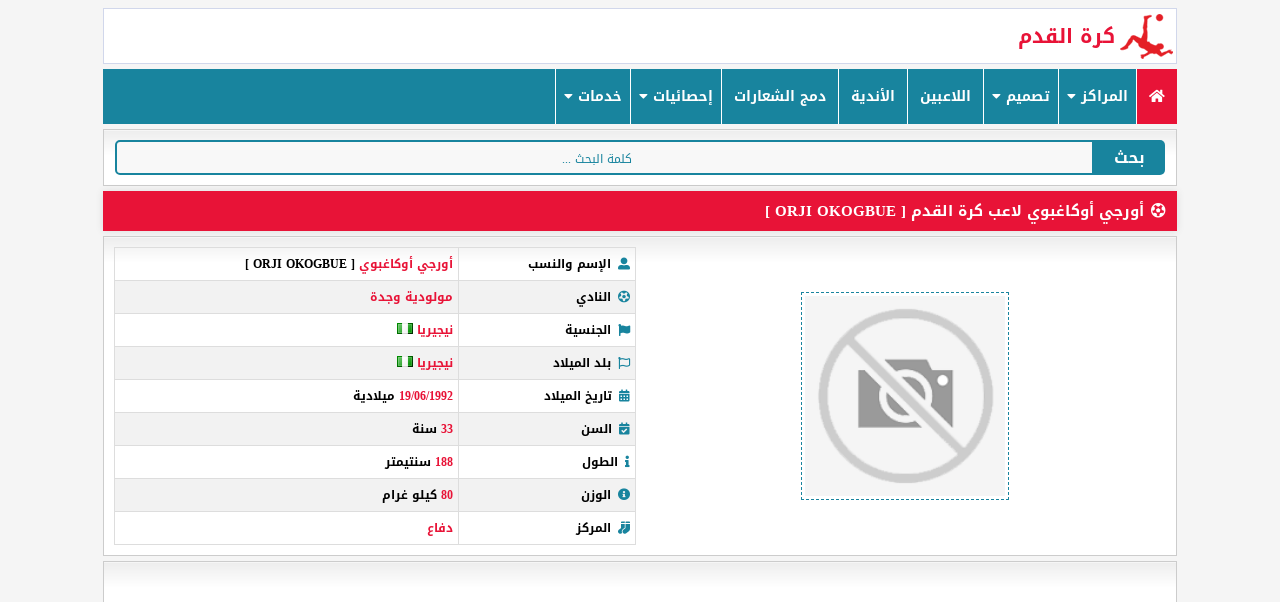

--- FILE ---
content_type: text/html; charset=UTF-8
request_url: https://player-football.com/player-orji+okogbue/
body_size: 11266
content:
<!doctype html><html lang="ar" dir="rtl" prefix="og: http://ogp.me/ns#"><head><meta http-equiv="X-UA-Compatible" content="IE=edge" /><meta http-equiv="Content-Type" content="text/html; charset=utf-8" /><title>أورجي أوكاغبوي لاعب كرة القدم [ Orji Okogbue ]</title><meta name="description" content="أورجي أوكاغبوي [ Orji Okogbue ] لاعب كرة القدم من نيجيريا ولد بتاريخ 19/06/1992 ميلادية ويزن 80 كيلو غرام ويبلغ من الطول 188 سنتيمتر ويلعب في مركز دفاع في فريق مولودية وجدة حاليا." /><meta name="keywords" content="أورجي أوكاغبوي,نادي اللاعب أورجي أوكاغبوي,جنسية أورجي أوكاغبوي,تاريخ ميلاد أورجي أوكاغبوي,عمر أورجي أوكاغبوي,طول أورجي أوكاغبوي,وزن أورجي أوكاغبوي,مركز لاعب أورجي أوكاغبوي,بلد ميلاد أورجي أوكاغبوي,صورة اللاعب أورجي أوكاغبوي,Orji Okogbue" /><meta name="viewport" content="width=device-width, initial-scale=1, maximum-scale=1, user-scalable=no" /><meta name="rating" content="General" /><meta name="distribution" content="Global" /><meta name="classification" content="All" /><meta name="googlebot" content="archive" /><meta name="resource-type" content="document" /><meta http-equiv="Cache-Control" content="Public" /><meta name="copyright" content="Copyright © Player-Football.COM 2026" /><meta property="og:site_name" content="Player-Football.COM" /><meta property="og:title" content="أورجي أوكاغبوي لاعب كرة القدم [ Orji Okogbue ]" /><meta property="og:type" content="article" /><meta property="og:description" content="أورجي أوكاغبوي [ Orji Okogbue ] لاعب كرة القدم من نيجيريا ولد بتاريخ 19/06/1992 ميلادية ويزن 80 كيلو غرام ويبلغ من الطول 188 سنتيمتر ويلعب في مركز دفاع في فريق مولودية وجدة حاليا." /><meta property="og:image" content="http://player-football.com/assets/img/football.png" /><meta property="og:image:type" content="image/png" /><meta property="og:image:width" content="700" /><meta property="og:image:height" content="438" /><meta property="og:url" content="https://player-football.com/player-orji+okogbue/" /><meta itemprop="url" content="https://player-football.com/player-orji+okogbue/"><link rel="canonical" href="https://player-football.com/player-orji+okogbue/" /><link rel="shortcut icon" type="image/x-icon" href="https://player-football.com/icon.ico" /><link rel="stylesheet" href="https://use.fontawesome.com/releases/v5.13.0/css/all.css"><style> @import url(https://fonts.googleapis.com/earlyaccess/droidarabickufi.css);.box h3,body{font-family:Droid Arabic Kufi}.box h3,.box h4{text-overflow:ellipsis;white-space:nowrap;overflow:hidden;font-size:12px;text-align:center}.auto-grid,.grid{display:grid;grid-template-columns:repeat(auto-fill,minmax(var(--auto-grid-min-size),1fr));grid-gap:0.5rem}.box,.zone{background:#fff}article h1:before,article h2:before{padding-left:7px;font-family:"Font Awesome 5 Free"}.box h3,.box h4,div.button{white-space:nowrap}.dropdown,.topnav a{float:right}.box h3,.box h4,.dropdown,.topnav{overflow:hidden}.dropdown-content a:before,article h1:before,article h2:before{font-family:"Font Awesome 5 Free"}.dropdown:hover .dropdown-content,.topnav a{display:block}#customers,.box h3,.box h4{font-size:12px}header a,strong{color:#e81337}.barre .searchTerm,.box h3,.box h4,.footer,.topnav a,input[type=search]{text-align:center}.dropdown-content a,.footer a,.topnav a,a{text-decoration:none}body{direction:rtl;background:#f5f5f5}header{padding:8px;background:url('http://player-football.com/assets/icons/logo.png') right no-repeat #fff;border:1px solid #d1d7eb;margin-bottom:5px}header h1{font-weight:700;font-size:20px;margin:0 53px;text-transform:uppercase}article h1,article h2,article h3{font-size:15px;color:#fff;font-weight:700;padding:5px 10px;margin-bottom:5px;text-transform:uppercase}main{width:85%;margin:auto}.box{border:1px solid #ccc;font-family:Arial,Helvetica,sans-serif;padding:7px 7px 3px;box-shadow:2px 2px 2px #ccc;margin:0}.box h3{font-weight:700;background-color:#18849e;padding:2px 8px;margin:0 0 5px;-webkit-border-radius:5px;-moz-border-radius:5px;border-radius:5px}.box h4{font-weight:700;background-color:#e81337;padding:5px;margin:2px 0 3px;-webkit-border-radius:5px;-moz-border-radius:5px;border-radius:5px;font-family:"Segoe UI","Trebuchet MS",Verdana,Helvetica,Arial}.box img,.zone{border:1px solid #ccc}.box a{color:#fff;font-size:13px}.box img{width:100%;height:120px}.box:hover{opacity:.8}.grid{--auto-grid-min-size:8rem;padding:10px}.auto-grid{--auto-grid-min-size:27rem;padding:10px}#topbtn,.topnav .icon{display:none}.zone{margin-top:5px;background:-webkit-gradient(linear,left top,left 25,from(#fff),color-stop(4%,#eee),to(#fff));background:-moz-linear-gradient(top,#fff,#eee 1px,#fff 25px)}article h1{border:1px solid #e81337;background:#e81337;-webkit-box-shadow:rgba(0,0,0,.1) 0 0 8px;margin-top:5px}article h1:before{content:"\f1e3"}article h2:before{content:"\f007"}article h2,article h3{border:1px solid #18849e;background:#18849e;margin-top:5px}article p{padding:0 10px}div#container{direction:ltr;display:table;width:98%;padding:10px}div#container div.cell{display:table-cell}div#container div.cell:last-child{width:1px}div.button,input[type=search]{width:100%;height:35px;-moz-box-sizing:border-box;box-sizing:border-box;font-family:inherit;font-size:inherit;cursor:pointer}.dropdown .dropbtn,.topnav a{font-size:14px;color:#fff;font-weight:700}input[type=search]{margin:0;padding:0 5px;background-color:#f8f8f8;border:2px solid #18849e;border-top-left-radius:5px;border-bottom-left-radius:5px}.topnav,div.button{background-color:#18849e}div.button{line-height:35px;margin:0;padding:0 20px;color:#fff;font-weight:700;border-top-right-radius:5px;border-bottom-right-radius:5px}.topnav a{padding:14px 12px;border-left:1px solid #fff}.active{background-color:#e81337;color:#fff}.dropdown .dropbtn{border:none;outline:0;padding:14px 8px;background-color:inherit;font-family:inherit;margin:0;border-left:1px solid #fff}#customers,.barre .searchTerm{font-family:Droid Arabic Kufi;width:100%}.dropdown-content{display:none;position:absolute;background-color:#e9f4F7FF;min-width:160px;z-index:1}.dropdown-content a{float:none;color:#18849e;padding:5px 10px;font-size:13px;border-bottom:1px solid #fff;display:block;text-align:right}.dropdown-content a:before{content:"\f0d9";padding-left:5px;font-weight:900;font-size:11px;color:#e81337}.dropdown:hover .dropbtn,.topnav a:hover{background-color:#555;color:#fff}#customers i,.barre .searchTerm:focus{color:#18849e}.dropdown-content a:hover{background-color:#ddd;color:#000}@media screen and (max-width:600px){.dropdown .dropbtn,.topnav a:not(:first-child){display:none}.topnav a.icon{float:left;display:block}.topnav.responsive .dropdown,.topnav.responsive a{float:none;border-top:1px solid #fff}.topnav.responsive,.topnav.responsive .dropdown-content{position:relative}.topnav.responsive a.icon{position:absolute;left:0;top:0}.topnav.responsive a{display:block;text-align:right}.topnav.responsive .dropdown .dropbtn{display:block;width:100%;text-align:right}main{width:100%}.grid{--auto-grid-min-size:8rem}.auto-grid{--auto-grid-min-size:20rem}}@media screen and (max-width:1100px){main{width:100%}.grid{--auto-grid-min-size:9rem}.auto-grid{--auto-grid-min-size:20rem}}::-webkit-input-placeholder{color:#18849e;font-size:12px}:-ms-input-placeholder{color:#18849e;font-size:12px}::placeholder{color:#18849e;font-size:12px}.barre .search{direction:ltr;z-index:2;width:100%;position:relative;display:flex}.barre .searchTerm{border:3px solid #e81337;border-right:none;padding:5px;font-size:20px;border-radius:5px 0 0 5px;outline:0;color:#000}.barre .searchButton{width:40px;height:50px;border:1px solid #e81337;background-color:#e81337;text-align:center;color:#fff;border-radius:0 5px 5px 0;cursor:pointer;font-size:20px}#customers{border-collapse:collapse}#customers td,#customers th{border:1px solid #ddd;padding:5px;text-transform:uppercase;font-weight:700}#customers tr:nth-child(2n){background-color:#f2f2f2}#customers tr:hover{background-color:#ddd}#customers th{padding-top:12px;padding-bottom:12px;text-align:left;background-color:#4caf50;color:#fff}strong{font-weight:700}#customers i{padding-left:3px}.center{display:flex;justify-content:center;align-items:center;align-content:center;flex-wrap:wrap}.center img{border:1px dashed #18849e;margin:5px;padding:3px}#topbtn{position:fixed;bottom:15px;right:20px;z-index:99;border:none;outline:0;color:#000;cursor:pointer;font-size:25px;opacity:.3}#topbtn:hover{opacity:1}.footer{margin-top:4px;color:#000;padding:8px;font-size:15px}.footer a{color:#000}.footer a:hover{color:#555}hr{border:1px dashed #d1d7eb}.load-more{background-color:#4caf50;background-position:right bottom;background-repeat:repeat-x;margin:5px 0 0;color:#fff;font-size:13px;-webkit-border-radius:5px;-moz-border-radius:5px;border-radius:5px;cursor:pointer;padding:5px;text-align:center} </style><script async src="https://pagead2.googlesyndication.com/pagead/js/adsbygoogle.js?client=ca-pub-3801987615321119" crossorigin="anonymous"></script></head><body><main><header class="header"><h1><a href="https://player-football.com" title="كرة القدم">كرة القدم</a></h1></header><div class="topnav" id="myTopnav"><a href="https://player-football.com" title="كرة القدم" class="active"><i class="fas fa-home"></i></a><div class="dropdown"><button class="dropbtn">المراكز <i class="fa fa-caret-down"></i></button><div class="dropdown-content"><a href="https://player-football.com/goalkeepers/" title="حراس مرمى كرة القدم">حراس المرمى</a><a href="https://player-football.com/footbal-attackers/" title="مهاجمين كرة القدم">المهاجمين</a><a href="https://player-football.com/soccer-defenders/" title="مدافعين كرة القدم">المدافعين</a><a href="https://player-football.com/soccer-midfielders/" title="وسط ميدان كرة القدم">وسط ميدان</a><a href="https://player-football.com/soccer-coaches/" title="مدربين كرة القدم">المدربين</a><a href="https://player-football.com/footbal-coaches-assistants/" title="مساعدين مدربين كرة القدم">مساعدين المدربين</a><a href="https://player-football.com/soccer-goalkeeper-coaches/" title="مدربين حراس المرمى">مدربين حراس المرمى</a><a href="https://player-football.com/soccer-doctors/" title="أطباء الأندية">أطباء الأندية</a><a href="https://player-football.com/soccer-administrative-managers/" title="مدراء إداريين">مدراء إداريين</a></div></div><div class="dropdown"><button class="dropbtn">تصميم <i class="fa fa-caret-down"></i></button><div class="dropdown-content"><a href="https://player-football.com/soccer-club-shirts/" title="الكتابة على قمصان أندية كرة القدم">قمصان</a><a href="https://player-football.com/logos-soccer-clubs/" title="الكتابة على شعارات أندية كرة القدم">شعارات</a></div></div><a href="https://player-football.com/soccer-players/" title="لاعبي كرة القدم">اللاعبين</a><a href="https://player-football.com/soccer-clubs/" title="أندية كرة القدم">الأندية</a><a href="https://player-football.com/logos-manchester+city-real+madrid+cf/" title="دمج الشعارات">دمج الشعارات</a><div class="dropdown"><button class="dropbtn">إحصائيات <i class="fa fa-caret-down"></i></button><div class="dropdown-content"><a href="https://player-football.com/oldest-football-club/" title="أقدم أندية كرة القدم">أقدم الأندية</a><a href="https://player-football.com/new-football-club/" title="أحدث أندية كرة القدم">أحدث الأندية</a></div></div><div class="dropdown"><button class="dropbtn">خدمات <i class="fa fa-caret-down"></i></button><div class="dropdown-content"><a href="http://pubgname.com/ar/" target="_blank" title="أسماء ببجي">أسماء ببجي</a><a href="http://زخرفة.com/زخرفة-اسماء-ببجي/" target="_blank" title="زخرفة ببجي">زخرفة ببجي</a><a href="http://free-fire.ru.ma/" target="_blank" title="زخرفة فري فاير">زخرفة فري فاير</a><a href="http://اسماء.com/أسماء-على-الصور" target="_blank" title="اسماء على صور">اسماء على صور</a><a href="https://www.ilbanat.com/" target="_blank" title="أسماء بنات">أسماء بنات</a><a href="https://writingnames.com/الكتابة-على-الصور" target="_blank" title="الكتابة على الصور">الكتابة على الصور</a><a href="https://player-football.com/soccer-club-shirts/" target="_blank" title="اسمك على قميص">اسمك على قميص</a><a href="http://iconediting.com/" target="_blank" title="تصميم أيقونات">تصميم أيقونات</a><a href="http://رموز.com/رموز-الإتصال-الدولية" target="_blank" title="مفاتيح الدول">مفاتيح الدول</a><a href="http://الساعة.net/تاريخ-اليوم-هجري-وميلادي/" target="_blank" title="تاريخ اليوم">تاريخ اليوم</a><a href="http://رسائل.net/مسجات-حب/" target="_blank" title="رسائل حب">رسائل حب</a><a href="https://writing.name/" target="_blank" title="كتابة أسماء">كتابة أسماء</a></div></div><a href="javascript:void(0);" class="icon" onClick="myFunction()"><i class="fas fa-bars"></i></a></div><div class="center zone"><div id='container'><div class='cell'><input type='search' id="generator" name="generator" placeholder='... كلمة البحث'></div> <div class='cell'><div class='button' onClick="showHint('generator')">بحث</div></div></div></div><span id='search'></span><article><h1>أورجي أوكاغبوي لاعب كرة القدم [ Orji Okogbue ]</h1><div class="zone"><div class="auto-grid"><div align="center" class="center"><img src="https://player-football.com/players/no.png" alt="أورجي أوكاغبوي لاعب كرة القدم [ Orji Okogbue ]" width="200" height="200"></div><div><table id="customers"><tr><td><i class="fas fa-user-alt"></i> الإسم والنسب</td><td><strong>أورجي أوكاغبوي</strong> [ Orji Okogbue ]</td></tr><tr><td><i class="fas fa-futbol"></i> النادي</td><td><strong>مولودية وجدة</a></strong></td></tr><tr><td><i class="fas fa-flag"></i> الجنسية</td><td><strong>نيجيريا</strong> <img src="https://player-football.com/assets/country/ng.png" width="16" height="11" alt="دولة نيجيريا"></td></tr><tr><td><i class="far fa-flag"></i> بلد الميلاد</td><td><strong>نيجيريا</strong> <img src="https://player-football.com/assets/country/ng.png" width="16" height="11" alt="دولة نيجيريا"></td></tr><tr><td><i class="fas fa-calendar-alt"></i> تاريخ الميلاد</td><td><strong>19/06/1992</strong> ميلادية</td></tr><tr><td><i class="fas fa-calendar-check"></i> السن</td><td><strong>33</strong> سنة</td></tr><tr><td><i class="fas fa-info"></i> الطول</td><td><strong>188</strong> سنتيمتر</td></tr><tr><td><i class="fas fa-info-circle"></i> الوزن</td><td><strong>80</strong> كيلو غرام</td></tr><tr><td><i class="fas fa-socks"></i> المركز</td><td><strong>دفاع</strong></td></tr></table></div></div></div><div align="center" class="zone"><br/><script async src="https://pagead2.googlesyndication.com/pagead/js/adsbygoogle.js"></script>
<!-- new top -->
<ins class="adsbygoogle"
     style="display:block"
     data-ad-client="ca-pub-3801987615321119"
     data-ad-slot="3523537107"
     data-ad-format="auto"
     data-full-width-responsive="true"></ins>
<script>
     (adsbygoogle = window.adsbygoogle || []).push({});
</script><br/></div><div class="zone"><p>أورجي أوكاغبوي وإسمه الكامل الحقيقي بالإنجليزي [ Orji Okogbue ] هو لاعب كرة القدم جنسيته من دولة <strong>نيجيريا</strong> ، اللاعب أورجي أوكاغبوي هو من أصل دولة نيجيريا وولد بتاريخ 19/06/1992 ميلادية وعمره <strong>33</strong> سنة حتى الآن ويزن <strong>80</strong> كيلو غرام ( Kg ) ويبلغ <strong>أورجي أوكاغبوي</strong> من الطول <strong>188</strong> سنتيمتر ( CM ) ويلعب في مركز دفاع فريق <strong>مولودية وجدة</strong> لكرة القدم حسب آخر الإحصائيات والمعلومات المتاحة على الموقع.</p></div></article><article><h2>أسماء لاعبي نادي مولودية وجدة بالصور 2026</h2><div class="zone"><p>قائمة تضم كل لاعبي كرة القدم الذين يلعبون حالياً في نادي مولودية وجدة لكرة القدم في جميع المراكز ( حراس مرمى مولودية وجدة ، مهاجمين مولودية وجدة ، مدافعين مولودية وجدة ، وسط ميدان مولودية وجدة ، مدرب فريق مولودية وجدة ، مساعد مدرب مولودية وجدة ، مدرب حراس نادي مولودية وجدة ، مدرب اللياقة البدنية لفريق مولودية وجدة ، طبيب نادي مولودية وجدة ، المدير الإداري لنادي مولودية وجدة ) سواء في القسم الإحترافي الممتاز أو دوري الدرجة الثانية وفي جميع المسابقات الرياضية.</p></div><div align="center" class="zone"><br/><script async src="https://pagead2.googlesyndication.com/pagead/js/adsbygoogle.js"></script>
<!-- player top -->
<ins class="adsbygoogle"
     style="display:block"
     data-ad-client="ca-pub-3801987615321119"
     data-ad-slot="7776126392"
     data-ad-format="auto"
     data-full-width-responsive="true"></ins>
<script>
     (adsbygoogle = window.adsbygoogle || []).push({});
</script><br/></div><div class="zone"><div class="grid"><div class="box"><a href="https://player-football.com/player-amine+souane/" title="امين الصوان وسط نادي مولودية وجدة"><h3>امين الصوان</h3></a><a href="https://player-football.com/player-amine+souane/" title="صورة وسط نادي مولودية وجدة"><img src="https://player-football.com/players/amine-souane.png" width="150" height="150" alt="صورة وسط نادي مولودية وجدة"></a><a href="https://player-football.com/player-amine+souane/" title="Amine Souane"><h4>Amine Souane</h4></a></div><div class="box"><a href="https://player-football.com/player-chouaib+faidi/" title="شعيب فيضي هجوم نادي مولودية وجدة"><h3>شعيب فيضي</h3></a><a href="https://player-football.com/player-chouaib+faidi/" title="صورة هجوم نادي مولودية وجدة"><img src="https://player-football.com/players/chouaib-faidi.png" width="150" height="150" alt="صورة هجوم نادي مولودية وجدة"></a><a href="https://player-football.com/player-chouaib+faidi/" title="Chouaib Faidi"><h4>Chouaib Faidi</h4></a></div><div class="box"><a href="https://player-football.com/player-abdelghani+mouaoui/" title="عبد الغني معاوي هجوم نادي مولودية وجدة"><h3>عبد الغني معاوي</h3></a><a href="https://player-football.com/player-abdelghani+mouaoui/" title="صورة هجوم نادي مولودية وجدة"><img src="https://player-football.com/players/abdelghani-mouaoui.jpg" width="150" height="150" alt="صورة هجوم نادي مولودية وجدة"></a><a href="https://player-football.com/player-abdelghani+mouaoui/" title="Abdelghani Mouaoui"><h4>Abdelghani Mouaoui</h4></a></div><div class="box"><a href="https://player-football.com/player-zakaria+hamadi/" title="زكريا حمادي هجوم نادي مولودية وجدة"><h3>زكريا حمادي</h3></a><a href="https://player-football.com/player-zakaria+hamadi/" title="صورة هجوم نادي مولودية وجدة"><img src="https://player-football.com/players/zakaria-hamadi.png" width="150" height="150" alt="صورة هجوم نادي مولودية وجدة"></a><a href="https://player-football.com/player-zakaria+hamadi/" title="Zakaria Hamadi"><h4>Zakaria Hamadi</h4></a></div><div class="box"><a href="https://player-football.com/player-anass+nouader/" title="أنس النوادر دفاع نادي مولودية وجدة"><h3>أنس النوادر</h3></a><a href="https://player-football.com/player-anass+nouader/" title="صورة دفاع نادي مولودية وجدة"><img src="https://player-football.com/players/anass-nouader.png" width="150" height="150" alt="صورة دفاع نادي مولودية وجدة"></a><a href="https://player-football.com/player-anass+nouader/" title="Anass Nouader"><h4>Anass Nouader</h4></a></div><div class="box"><a href="https://player-football.com/player-imad+serbout/" title="عماد سربوت دفاع نادي مولودية وجدة"><h3>عماد سربوت</h3></a><a href="https://player-football.com/player-imad+serbout/" title="صورة دفاع نادي مولودية وجدة"><img src="https://player-football.com/players/no.png" width="150" height="150" alt="صورة دفاع نادي مولودية وجدة"></a><a href="https://player-football.com/player-imad+serbout/" title="Imad Serbout"><h4>Imad Serbout</h4></a></div><div class="box"><a href="https://player-football.com/player-ziad+laafsa/" title="زياد العفسة حارس نادي مولودية وجدة"><h3>زياد العفسة</h3></a><a href="https://player-football.com/player-ziad+laafsa/" title="صورة حارس نادي مولودية وجدة"><img src="https://player-football.com/players/no.png" width="150" height="150" alt="صورة حارس نادي مولودية وجدة"></a><a href="https://player-football.com/player-ziad+laafsa/" title="Ziad Laafsa"><h4>Ziad Laafsa</h4></a></div><div class="box"><a href="https://player-football.com/player-mounir+jaaouani/" title="منير الجعواني مدرب نادي مولودية وجدة"><h3>منير الجعواني</h3></a><a href="https://player-football.com/player-mounir+jaaouani/" title="صورة مدرب نادي مولودية وجدة"><img src="https://player-football.com/players/mounir-jaaouani.jpg" width="150" height="150" alt="صورة مدرب نادي مولودية وجدة"></a><a href="https://player-football.com/player-mounir+jaaouani/" title="Mounir Jaaouani"><h4>Mounir Jaaouani</h4></a></div><div class="box"><a href="https://player-football.com/player-oussama+radi/" title="أسامة الراضي وسط نادي مولودية وجدة"><h3>أسامة الراضي</h3></a><a href="https://player-football.com/player-oussama+radi/" title="صورة وسط نادي مولودية وجدة"><img src="https://player-football.com/players/no.png" width="150" height="150" alt="صورة وسط نادي مولودية وجدة"></a><a href="https://player-football.com/player-oussama+radi/" title="Oussama Radi"><h4>Oussama Radi</h4></a></div><div class="box"><a href="https://player-football.com/player-paul+bassene/" title="باول باسيني هجوم نادي مولودية وجدة"><h3>باول باسيني</h3></a><a href="https://player-football.com/player-paul+bassene/" title="صورة هجوم نادي مولودية وجدة"><img src="https://player-football.com/players/no.png" width="150" height="150" alt="صورة هجوم نادي مولودية وجدة"></a><a href="https://player-football.com/player-paul+bassene/" title="Paul Bassene"><h4>Paul Bassene</h4></a></div><div class="box"><a href="https://player-football.com/player-mohamed+bouamira/" title="محمد بوعميرة حارس نادي مولودية وجدة"><h3>محمد بوعميرة</h3></a><a href="https://player-football.com/player-mohamed+bouamira/" title="صورة حارس نادي مولودية وجدة"><img src="https://player-football.com/players/mohamed-bouamira.jpg" width="150" height="150" alt="صورة حارس نادي مولودية وجدة"></a><a href="https://player-football.com/player-mohamed+bouamira/" title="Mohamed Bouamira"><h4>Mohamed Bouamira</h4></a></div><div class="box"><a href="https://player-football.com/player-morgan+betorangal/" title="مورغان بيتورنغال وسط نادي مولودية وجدة"><h3>مورغان بيتورنغال</h3></a><a href="https://player-football.com/player-morgan+betorangal/" title="صورة وسط نادي مولودية وجدة"><img src="https://player-football.com/players/morgan-betorangal.jpg" width="150" height="150" alt="صورة وسط نادي مولودية وجدة"></a><a href="https://player-football.com/player-morgan+betorangal/" title="Morgan Betorangal"><h4>Morgan Betorangal</h4></a></div><div class="box"><a href="https://player-football.com/player-el+habib+brija/" title="الحبيب بريجة وسط نادي مولودية وجدة"><h3>الحبيب بريجة</h3></a><a href="https://player-football.com/player-el+habib+brija/" title="صورة وسط نادي مولودية وجدة"><img src="https://player-football.com/players/no.png" width="150" height="150" alt="صورة وسط نادي مولودية وجدة"></a><a href="https://player-football.com/player-el+habib+brija/" title="El Habib Brija"><h4>El Habib Brija</h4></a></div><div class="box"><a href="https://player-football.com/player-abdelmoulla+berrabeh/" title="عبد المولى برابح وسط نادي مولودية وجدة"><h3>عبد المولى برابح</h3></a><a href="https://player-football.com/player-abdelmoulla+berrabeh/" title="صورة وسط نادي مولودية وجدة"><img src="https://player-football.com/players/abdelmoulla-berrabeh.jpg" width="150" height="150" alt="صورة وسط نادي مولودية وجدة"></a><a href="https://player-football.com/player-abdelmoulla+berrabeh/" title="Abdelmoulla Berrabeh"><h4>Abdelmoulla Berrabeh</h4></a></div><div class="box"><a href="https://player-football.com/player-oualid+ghazouani/" title="وليد غزواني دفاع نادي مولودية وجدة"><h3>وليد غزواني</h3></a><a href="https://player-football.com/player-oualid+ghazouani/" title="صورة دفاع نادي مولودية وجدة"><img src="https://player-football.com/players/no.png" width="150" height="150" alt="صورة دفاع نادي مولودية وجدة"></a><a href="https://player-football.com/player-oualid+ghazouani/" title="Oualid Ghazouani"><h4>Oualid Ghazouani</h4></a></div><div class="box"><a href="https://player-football.com/player-adnane+brahini/" title="عدنان براهيني دفاع نادي مولودية وجدة"><h3>عدنان براهيني</h3></a><a href="https://player-football.com/player-adnane+brahini/" title="صورة دفاع نادي مولودية وجدة"><img src="https://player-football.com/players/no.png" width="150" height="150" alt="صورة دفاع نادي مولودية وجدة"></a><a href="https://player-football.com/player-adnane+brahini/" title="Adnane Brahini"><h4>Adnane Brahini</h4></a></div><div class="box"><a href="https://player-football.com/player-yanis+merah/" title="يانيس مراح دفاع نادي مولودية وجدة"><h3>يانيس مراح</h3></a><a href="https://player-football.com/player-yanis+merah/" title="صورة دفاع نادي مولودية وجدة"><img src="https://player-football.com/players/yanis-merah.jpg" width="150" height="150" alt="صورة دفاع نادي مولودية وجدة"></a><a href="https://player-football.com/player-yanis+merah/" title="Yanis Merah"><h4>Yanis Merah</h4></a></div><div class="box"><a href="https://player-football.com/player-ibrahim+farhi+benhalima/" title="إبراهيم فرحى بن حليمة وسط نادي مولودية وجدة"><h3>إبراهيم فرحى بن حليمة</h3></a><a href="https://player-football.com/player-ibrahim+farhi+benhalima/" title="صورة وسط نادي مولودية وجدة"><img src="https://player-football.com/players/ibrahim-farhi-benhalima.jpg" width="150" height="150" alt="صورة وسط نادي مولودية وجدة"></a><a href="https://player-football.com/player-ibrahim+farhi+benhalima/" title="Ibrahim Farhi Benhalima"><h4>Ibrahim Farhi Benhalima</h4></a></div><div class="box"><a href="https://player-football.com/player-abdelkader+kaibou/" title="عبد القادر كايبو هجوم نادي مولودية وجدة"><h3>عبد القادر كايبو</h3></a><a href="https://player-football.com/player-abdelkader+kaibou/" title="صورة هجوم نادي مولودية وجدة"><img src="https://player-football.com/players/abdelkader-kaibou.jpg" width="150" height="150" alt="صورة هجوم نادي مولودية وجدة"></a><a href="https://player-football.com/player-abdelkader+kaibou/" title="Abdelkader Kaibou"><h4>Abdelkader Kaibou</h4></a></div><div class="box"><a href="https://player-football.com/player-yassine+filali/" title="ياسين فيلالي وسط نادي مولودية وجدة"><h3>ياسين فيلالي</h3></a><a href="https://player-football.com/player-yassine+filali/" title="صورة وسط نادي مولودية وجدة"><img src="https://player-football.com/players/yassine-filali.jpg" width="150" height="150" alt="صورة وسط نادي مولودية وجدة"></a><a href="https://player-football.com/player-yassine+filali/" title="Yassine Filali"><h4>Yassine Filali</h4></a></div><div class="box"><a href="https://player-football.com/player-mehdi+naghmi/" title="مهدي نغمي هجوم نادي مولودية وجدة"><h3>مهدي نغمي</h3></a><a href="https://player-football.com/player-mehdi+naghmi/" title="صورة هجوم نادي مولودية وجدة"><img src="https://player-football.com/players/mehdi-naghmi.gif" width="150" height="150" alt="صورة هجوم نادي مولودية وجدة"></a><a href="https://player-football.com/player-mehdi+naghmi/" title="Mehdi Naghmi"><h4>Mehdi Naghmi</h4></a></div><div class="box"><a href="https://player-football.com/player-hicham+marchad/" title="هشام مرشاد وسط نادي مولودية وجدة"><h3>هشام مرشاد</h3></a><a href="https://player-football.com/player-hicham+marchad/" title="صورة وسط نادي مولودية وجدة"><img src="https://player-football.com/players/no.png" width="150" height="150" alt="صورة وسط نادي مولودية وجدة"></a><a href="https://player-football.com/player-hicham+marchad/" title="Hicham Marchad"><h4>Hicham Marchad</h4></a></div><div class="box"><a href="https://player-football.com/player-marouane+lemzaouri/" title="مروان لمزاوري دفاع نادي مولودية وجدة"><h3>مروان لمزاوري</h3></a><a href="https://player-football.com/player-marouane+lemzaouri/" title="صورة دفاع نادي مولودية وجدة"><img src="https://player-football.com/players/no.png" width="150" height="150" alt="صورة دفاع نادي مولودية وجدة"></a><a href="https://player-football.com/player-marouane+lemzaouri/" title="Marouane Lemzaouri"><h4>Marouane Lemzaouri</h4></a></div><div class="box"><a href="https://player-football.com/player-karim+el+oualadi/" title="كريم الولادي دفاع نادي مولودية وجدة"><h3>كريم الولادي</h3></a><a href="https://player-football.com/player-karim+el+oualadi/" title="صورة دفاع نادي مولودية وجدة"><img src="https://player-football.com/players/karim-el-oualadi.jpg" width="150" height="150" alt="صورة دفاع نادي مولودية وجدة"></a><a href="https://player-football.com/player-karim+el+oualadi/" title="Karim El Oualadi"><h4>Karim El Oualadi</h4></a></div><div class="box"><a href="https://player-football.com/player-hamza+buihamghet/" title="حمزة بويهمغيت وسط نادي مولودية وجدة"><h3>حمزة بويهمغيت</h3></a><a href="https://player-football.com/player-hamza+buihamghet/" title="صورة وسط نادي مولودية وجدة"><img src="https://player-football.com/players/no.png" width="150" height="150" alt="صورة وسط نادي مولودية وجدة"></a><a href="https://player-football.com/player-hamza+buihamghet/" title="Hamza Buihamghet"><h4>Hamza Buihamghet</h4></a></div><div class="box"><a href="https://player-football.com/player-karim+benarif/" title="كريم بنعريف وسط نادي مولودية وجدة"><h3>كريم بنعريف</h3></a><a href="https://player-football.com/player-karim+benarif/" title="صورة وسط نادي مولودية وجدة"><img src="https://player-football.com/players/karim-benarif.png" width="150" height="150" alt="صورة وسط نادي مولودية وجدة"></a><a href="https://player-football.com/player-karim+benarif/" title="Karim Benarif"><h4>Karim Benarif</h4></a></div><div class="box"><a href="https://player-football.com/player-mehdi+attouchi/" title="مهدي عطوشي دفاع نادي مولودية وجدة"><h3>مهدي عطوشي</h3></a><a href="https://player-football.com/player-mehdi+attouchi/" title="صورة دفاع نادي مولودية وجدة"><img src="https://player-football.com/players/mehdi-attouchi.jpg" width="150" height="150" alt="صورة دفاع نادي مولودية وجدة"></a><a href="https://player-football.com/player-mehdi+attouchi/" title="Mehdi Attouchi"><h4>Mehdi Attouchi</h4></a></div><div class="box"><a href="https://player-football.com/player-abdoul+ba/" title="عبدول با دفاع نادي مولودية وجدة"><h3>عبدول با</h3></a><a href="https://player-football.com/player-abdoul+ba/" title="صورة دفاع نادي مولودية وجدة"><img src="https://player-football.com/players/abdoul-ba.gif" width="150" height="150" alt="صورة دفاع نادي مولودية وجدة"></a><a href="https://player-football.com/player-abdoul+ba/" title="Abdoul Ba"><h4>Abdoul Ba</h4></a></div><div class="box"><a href="https://player-football.com/player-zakaria+bahrou/" title="زكرياء بحرو هجوم نادي مولودية وجدة"><h3>زكرياء بحرو</h3></a><a href="https://player-football.com/player-zakaria+bahrou/" title="صورة هجوم نادي مولودية وجدة"><img src="https://player-football.com/players/no.png" width="150" height="150" alt="صورة هجوم نادي مولودية وجدة"></a><a href="https://player-football.com/player-zakaria+bahrou/" title="Zakaria Bahrou"><h4>Zakaria Bahrou</h4></a></div><div class="box"><a href="https://player-football.com/player-mehdi+miftah/" title="مهدي مفتاح حارس نادي مولودية وجدة"><h3>مهدي مفتاح</h3></a><a href="https://player-football.com/player-mehdi+miftah/" title="صورة حارس نادي مولودية وجدة"><img src="https://player-football.com/players/no.png" width="150" height="150" alt="صورة حارس نادي مولودية وجدة"></a><a href="https://player-football.com/player-mehdi+miftah/" title="Mehdi Miftah"><h4>Mehdi Miftah</h4></a></div><div class="box"><a href="https://player-football.com/player-mehdi+jaki/" title="المهدي جاكي هجوم نادي مولودية وجدة"><h3>المهدي جاكي</h3></a><a href="https://player-football.com/player-mehdi+jaki/" title="صورة هجوم نادي مولودية وجدة"><img src="https://player-football.com/players/no.png" width="150" height="150" alt="صورة هجوم نادي مولودية وجدة"></a><a href="https://player-football.com/player-mehdi+jaki/" title="Mehdi Jaki"><h4>Mehdi Jaki</h4></a></div><div class="box"><a href="https://player-football.com/player-el+mehdi+bettache/" title="المهدي بطاش هجوم نادي مولودية وجدة"><h3>المهدي بطاش</h3></a><a href="https://player-football.com/player-el+mehdi+bettache/" title="صورة هجوم نادي مولودية وجدة"><img src="https://player-football.com/players/el-mehdi-bettache.jpg" width="150" height="150" alt="صورة هجوم نادي مولودية وجدة"></a><a href="https://player-football.com/player-el+mehdi+bettache/" title="El Mehdi Bettache"><h4>El Mehdi Bettache</h4></a></div><div class="box"><a href="https://player-football.com/player-imad+rakioui/" title="عماد الرقيوي هجوم نادي مولودية وجدة"><h3>عماد الرقيوي</h3></a><a href="https://player-football.com/player-imad+rakioui/" title="صورة هجوم نادي مولودية وجدة"><img src="https://player-football.com/players/imad-rakioui.gif" width="150" height="150" alt="صورة هجوم نادي مولودية وجدة"></a><a href="https://player-football.com/player-imad+rakioui/" title="Imad Rakioui"><h4>Imad Rakioui</h4></a></div><div class="box"><a href="https://player-football.com/player-demba+camara/" title="ديمبا كامارا هجوم نادي مولودية وجدة"><h3>ديمبا كامارا</h3></a><a href="https://player-football.com/player-demba+camara/" title="صورة هجوم نادي مولودية وجدة"><img src="https://player-football.com/players/demba-camara.png" width="150" height="150" alt="صورة هجوم نادي مولودية وجدة"></a><a href="https://player-football.com/player-demba+camara/" title="Demba Camara"><h4>Demba Camara</h4></a></div><div class="box"><a href="https://player-football.com/player-youssef+fennich/" title="يوسف فينيش وسط نادي مولودية وجدة"><h3>يوسف فينيش</h3></a><a href="https://player-football.com/player-youssef+fennich/" title="صورة وسط نادي مولودية وجدة"><img src="https://player-football.com/players/youssef-fennich.jpg" width="150" height="150" alt="صورة وسط نادي مولودية وجدة"></a><a href="https://player-football.com/player-youssef+fennich/" title="Youssef Fennich"><h4>Youssef Fennich</h4></a></div><div class="box"><a href="https://player-football.com/player-youness+fatihi/" title="يونس الفاتيحي وسط نادي مولودية وجدة"><h3>يونس الفاتيحي</h3></a><a href="https://player-football.com/player-youness+fatihi/" title="صورة وسط نادي مولودية وجدة"><img src="https://player-football.com/players/no.png" width="150" height="150" alt="صورة وسط نادي مولودية وجدة"></a><a href="https://player-football.com/player-youness+fatihi/" title="Youness Fatihi"><h4>Youness Fatihi</h4></a></div><div class="box"><a href="https://player-football.com/player-yacouba+sylla/" title="ياكوبا سيلا وسط نادي مولودية وجدة"><h3>ياكوبا سيلا</h3></a><a href="https://player-football.com/player-yacouba+sylla/" title="صورة وسط نادي مولودية وجدة"><img src="https://player-football.com/players/yacouba-sylla.jpg" width="150" height="150" alt="صورة وسط نادي مولودية وجدة"></a><a href="https://player-football.com/player-yacouba+sylla/" title="Yacouba Sylla"><h4>Yacouba Sylla</h4></a></div><div class="box"><a href="https://player-football.com/player-saber+ghanjaoui/" title="صابر الغنجاوي وسط نادي مولودية وجدة"><h3>صابر الغنجاوي</h3></a><a href="https://player-football.com/player-saber+ghanjaoui/" title="صورة وسط نادي مولودية وجدة"><img src="https://player-football.com/players/saber-ghanjaoui.jpg" width="150" height="150" alt="صورة وسط نادي مولودية وجدة"></a><a href="https://player-football.com/player-saber+ghanjaoui/" title="Saber Ghanjaoui"><h4>Saber Ghanjaoui</h4></a></div><div class="box"><a href="https://player-football.com/player-salaheddine+bahi/" title="صلاح الدين باهي وسط نادي مولودية وجدة"><h3>صلاح الدين باهي</h3></a><a href="https://player-football.com/player-salaheddine+bahi/" title="صورة وسط نادي مولودية وجدة"><img src="https://player-football.com/players/salaheddine-bahi.jpg" width="150" height="150" alt="صورة وسط نادي مولودية وجدة"></a><a href="https://player-football.com/player-salaheddine+bahi/" title="Salaheddine Bahi"><h4>Salaheddine Bahi</h4></a></div><div class="box"><a href="https://player-football.com/player-soufiane+bahassa/" title="سفيان باحسا وسط نادي مولودية وجدة"><h3>سفيان باحسا</h3></a><a href="https://player-football.com/player-soufiane+bahassa/" title="صورة وسط نادي مولودية وجدة"><img src="https://player-football.com/players/no.png" width="150" height="150" alt="صورة وسط نادي مولودية وجدة"></a><a href="https://player-football.com/player-soufiane+bahassa/" title="Soufiane Bahassa"><h4>Soufiane Bahassa</h4></a></div><div class="box"><a href="https://player-football.com/player-nabil+jaadi/" title="نبيل الجعدي وسط نادي مولودية وجدة"><h3>نبيل الجعدي</h3></a><a href="https://player-football.com/player-nabil+jaadi/" title="صورة وسط نادي مولودية وجدة"><img src="https://player-football.com/players/nabil-jaadi.jpg" width="150" height="150" alt="صورة وسط نادي مولودية وجدة"></a><a href="https://player-football.com/player-nabil+jaadi/" title="Nabil Jaadi"><h4>Nabil Jaadi</h4></a></div><div class="box"><a href="https://player-football.com/player-nabil+aankour/" title="نبيل عنكور وسط نادي مولودية وجدة"><h3>نبيل عنكور</h3></a><a href="https://player-football.com/player-nabil+aankour/" title="صورة وسط نادي مولودية وجدة"><img src="https://player-football.com/players/nabil-aankour.png" width="150" height="150" alt="صورة وسط نادي مولودية وجدة"></a><a href="https://player-football.com/player-nabil+aankour/" title="Nabil Aankour"><h4>Nabil Aankour</h4></a></div><div class="box"><a href="https://player-football.com/player-nassreddine+taraina/" title="نصر الدين طرينة وسط نادي مولودية وجدة"><h3>نصر الدين طرينة</h3></a><a href="https://player-football.com/player-nassreddine+taraina/" title="صورة وسط نادي مولودية وجدة"><img src="https://player-football.com/players/no.png" width="150" height="150" alt="صورة وسط نادي مولودية وجدة"></a><a href="https://player-football.com/player-nassreddine+taraina/" title="Nassreddine Taraina"><h4>Nassreddine Taraina</h4></a></div><div class="box"><a href="https://player-football.com/player-karim+el+hany/" title="كريم الهاني وسط نادي مولودية وجدة"><h3>كريم الهاني</h3></a><a href="https://player-football.com/player-karim+el+hany/" title="صورة وسط نادي مولودية وجدة"><img src="https://player-football.com/players/karim-el-hany.jpg" width="150" height="150" alt="صورة وسط نادي مولودية وجدة"></a><a href="https://player-football.com/player-karim+el+hany/" title="Karim El Hany"><h4>Karim El Hany</h4></a></div><div class="box"><a href="https://player-football.com/player-milton+karisa/" title="ميلتون كاريسا وسط نادي مولودية وجدة"><h3>ميلتون كاريسا</h3></a><a href="https://player-football.com/player-milton+karisa/" title="صورة وسط نادي مولودية وجدة"><img src="https://player-football.com/players/no.png" width="150" height="150" alt="صورة وسط نادي مولودية وجدة"></a><a href="https://player-football.com/player-milton+karisa/" title="Milton Karisa"><h4>Milton Karisa</h4></a></div><div class="box"><a href="https://player-football.com/player-badreddine+nassiri/" title="بدر الدين الناصيري وسط نادي مولودية وجدة"><h3>بدر الدين الناصيري</h3></a><a href="https://player-football.com/player-badreddine+nassiri/" title="صورة وسط نادي مولودية وجدة"><img src="https://player-football.com/players/badreddine-nassiri.jpg" width="150" height="150" alt="صورة وسط نادي مولودية وجدة"></a><a href="https://player-football.com/player-badreddine+nassiri/" title="Badreddine Nassiri"><h4>Badreddine Nassiri</h4></a></div><div class="box"><a href="https://player-football.com/player-ismail+el+omari/" title="إسماعيل العماري وسط نادي مولودية وجدة"><h3>إسماعيل العماري</h3></a><a href="https://player-football.com/player-ismail+el+omari/" title="صورة وسط نادي مولودية وجدة"><img src="https://player-football.com/players/no.png" width="150" height="150" alt="صورة وسط نادي مولودية وجدة"></a><a href="https://player-football.com/player-ismail+el+omari/" title="Ismail El Omari"><h4>Ismail El Omari</h4></a></div><div class="box"><a href="https://player-football.com/player-emeka+ogbuh/" title="إيميكا أوغبوغ وسط نادي مولودية وجدة"><h3>إيميكا أوغبوغ</h3></a><a href="https://player-football.com/player-emeka+ogbuh/" title="صورة وسط نادي مولودية وجدة"><img src="https://player-football.com/players/no.png" width="150" height="150" alt="صورة وسط نادي مولودية وجدة"></a><a href="https://player-football.com/player-emeka+ogbuh/" title="Emeka Ogbuh"><h4>Emeka Ogbuh</h4></a></div><div class="box"><a href="https://player-football.com/player-bernard+bulbwa/" title="بيرنارد بولبوا وسط نادي مولودية وجدة"><h3>بيرنارد بولبوا</h3></a><a href="https://player-football.com/player-bernard+bulbwa/" title="صورة وسط نادي مولودية وجدة"><img src="https://player-football.com/players/bernard-bulbwa.jpg" width="150" height="150" alt="صورة وسط نادي مولودية وجدة"></a><a href="https://player-football.com/player-bernard+bulbwa/" title="Bernard Bulbwa"><h4>Bernard Bulbwa</h4></a></div><div class="box"><a href="https://player-football.com/player-abdellah+khafifi/" title="عبد الله خفيفي وسط نادي مولودية وجدة"><h3>عبد الله خفيفي</h3></a><a href="https://player-football.com/player-abdellah+khafifi/" title="صورة وسط نادي مولودية وجدة"><img src="https://player-football.com/players/abdellah-khafifi.jpg" width="150" height="150" alt="صورة وسط نادي مولودية وجدة"></a><a href="https://player-football.com/player-abdellah+khafifi/" title="Abdellah Khafifi"><h4>Abdellah Khafifi</h4></a></div><div class="box"><a href="https://player-football.com/player-sofian+akouili/" title="سفيان أكويلي دفاع نادي مولودية وجدة"><h3>سفيان أكويلي</h3></a><a href="https://player-football.com/player-sofian+akouili/" title="صورة دفاع نادي مولودية وجدة"><img src="https://player-football.com/players/no.png" width="150" height="150" alt="صورة دفاع نادي مولودية وجدة"></a><a href="https://player-football.com/player-sofian+akouili/" title="Sofian Akouili"><h4>Sofian Akouili</h4></a></div><div class="box"><a href="https://player-football.com/player-oualid+sail/" title="وليد الصايل دفاع نادي مولودية وجدة"><h3>وليد الصايل</h3></a><a href="https://player-football.com/player-oualid+sail/" title="صورة دفاع نادي مولودية وجدة"><img src="https://player-football.com/players/no.png" width="150" height="150" alt="صورة دفاع نادي مولودية وجدة"></a><a href="https://player-football.com/player-oualid+sail/" title="Oualid Sail"><h4>Oualid Sail</h4></a></div><div class="box"><a href="https://player-football.com/player-orji+okogbue/" title="أورجي أوكاغبوي دفاع نادي مولودية وجدة"><h3>أورجي أوكاغبوي</h3></a><a href="https://player-football.com/player-orji+okogbue/" title="صورة دفاع نادي مولودية وجدة"><img src="https://player-football.com/players/no.png" width="150" height="150" alt="صورة دفاع نادي مولودية وجدة"></a><a href="https://player-football.com/player-orji+okogbue/" title="Orji Okogbue"><h4>Orji Okogbue</h4></a></div><div class="box"><a href="https://player-football.com/player-hamza+mouatamed/" title="حمزة معتمد حارس نادي مولودية وجدة"><h3>حمزة معتمد</h3></a><a href="https://player-football.com/player-hamza+mouatamed/" title="صورة حارس نادي مولودية وجدة"><img src="https://player-football.com/players/no.png" width="150" height="150" alt="صورة حارس نادي مولودية وجدة"></a><a href="https://player-football.com/player-hamza+mouatamed/" title="Hamza Mouatamed"><h4>Hamza Mouatamed</h4></a></div><div class="box"><a href="https://player-football.com/player-bernard+casoni/" title="بيرنارد كازوني مدرب نادي مولودية وجدة"><h3>بيرنارد كازوني</h3></a><a href="https://player-football.com/player-bernard+casoni/" title="صورة مدرب نادي مولودية وجدة"><img src="https://player-football.com/players/bernard-casoni.png" width="150" height="150" alt="صورة مدرب نادي مولودية وجدة"></a><a href="https://player-football.com/player-bernard+casoni/" title="Bernard Casoni"><h4>Bernard Casoni</h4></a></div><div class="box"><a href="https://player-football.com/player-anas+bakkal/" title="أنس بقال حارس نادي مولودية وجدة"><h3>أنس بقال</h3></a><a href="https://player-football.com/player-anas+bakkal/" title="صورة حارس نادي مولودية وجدة"><img src="https://player-football.com/players/no.png" width="150" height="150" alt="صورة حارس نادي مولودية وجدة"></a><a href="https://player-football.com/player-anas+bakkal/" title="Anas Bakkal"><h4>Anas Bakkal</h4></a></div><div class="box"><a href="https://player-football.com/player-amine+amri/" title="أمين عامري حارس نادي مولودية وجدة"><h3>أمين عامري</h3></a><a href="https://player-football.com/player-amine+amri/" title="صورة حارس نادي مولودية وجدة"><img src="https://player-football.com/players/no.png" width="150" height="150" alt="صورة حارس نادي مولودية وجدة"></a><a href="https://player-football.com/player-amine+amri/" title="Amine Amri"><h4>Amine Amri</h4></a></div><div class="box"><a href="https://player-football.com/player-anas+serrhat/" title="أنس سرغات وسط نادي مولودية وجدة"><h3>أنس سرغات</h3></a><a href="https://player-football.com/player-anas+serrhat/" title="صورة وسط نادي مولودية وجدة"><img src="https://player-football.com/players/no.png" width="150" height="150" alt="صورة وسط نادي مولودية وجدة"></a><a href="https://player-football.com/player-anas+serrhat/" title="Anas Serrhat"><h4>Anas Serrhat</h4></a></div><div class="box"><a href="https://player-football.com/player-badr+gaddarine/" title="بدر كدارين دفاع نادي مولودية وجدة"><h3>بدر كدارين</h3></a><a href="https://player-football.com/player-badr+gaddarine/" title="صورة دفاع نادي مولودية وجدة"><img src="https://player-football.com/players/badr-gaddarine.png" width="150" height="150" alt="صورة دفاع نادي مولودية وجدة"></a><a href="https://player-football.com/player-badr+gaddarine/" title="Badr Gaddarine"><h4>Badr Gaddarine</h4></a></div></div></div></article><article><h2>أسماء لاعبي كرة القدم من  دولة نيجيريا بالصور</h2><div class="zone"><p>قائمة كاملة بجميع أسماء لاعبي كرة القدم من من نفس الدولة نيجيريا ، يمكنكم مشاهدة المزيد من لاعبي نيجيريا اللذين يلعبون في مختلف المسابقات والدوريات العالمية عن طريق الظغط على رز تحميل المزيد.</p></div><div align="center" class="zone"><br/><script async src="https://pagead2.googlesyndication.com/pagead/js/adsbygoogle.js?client=ca-pub-3801987615321119"
     crossorigin="anonymous"></script>
<ins class="adsbygoogle"
     style="display:block"
     data-ad-format="autorelaxed"
     data-ad-client="ca-pub-3801987615321119"
     data-ad-slot="1660958692"></ins>
<script>
     (adsbygoogle = window.adsbygoogle || []).push({});
</script><br/></div><div class="zone grid"><div class="post" id="post_27776"><div class="box"><a href="https://player-football.com/player-tolulope+samuel+ojo/" title="تولولوب صموئيل أوجو نادي بيراميدز"><h3>تولولوب صموئيل أوجو</h3></a><a href="https://player-football.com/player-tolulope+samuel+ojo/" title="صورة وسط نادي بيراميدز"><img src="https://player-football.com/players/tolulope-samuel-ojo.jpg" width="150" height="105" alt="صورة وسط نادي بيراميدز"></a><a href="https://player-football.com/player-tolulope+samuel+ojo/" title="وسط Tolulope Samuel Ojo"><h4>Tolulope Samuel Ojo</h4></a></div></div><div class="post" id="post_27405"><div class="box"><a href="https://player-football.com/player-friday+etim/" title="فريداي إتيم نادي فيزيلا"><h3>فريداي إتيم</h3></a><a href="https://player-football.com/player-friday+etim/" title="صورة هجوم نادي فيزيلا"><img src="https://player-football.com/players/friday-etim.jpg" width="150" height="105" alt="صورة هجوم نادي فيزيلا"></a><a href="https://player-football.com/player-friday+etim/" title="هجوم Friday Etim"><h4>Friday Etim</h4></a></div></div><div class="post" id="post_27369"><div class="box"><a href="https://player-football.com/player-adewele+sapara/" title="أديويلي سابارا نادي بورتيمونينسي"><h3>أديويلي سابارا</h3></a><a href="https://player-football.com/player-adewele+sapara/" title="صورة هجوم نادي بورتيمونينسي"><img src="https://player-football.com/players/adewele-sapara.png" width="150" height="105" alt="صورة هجوم نادي بورتيمونينسي"></a><a href="https://player-football.com/player-adewele+sapara/" title="هجوم Adewele Sapara"><h4>Adewele Sapara</h4></a></div></div><div class="post" id="post_27342"><div class="box"><a href="https://player-football.com/player-bruno+onyemaechi/" title="برونو أونيمايشي نادي بوافيستا"><h3>برونو أونيمايشي</h3></a><a href="https://player-football.com/player-bruno+onyemaechi/" title="صورة دفاع نادي بوافيستا"><img src="https://player-football.com/players/bruno-onyemaechi.png" width="150" height="105" alt="صورة دفاع نادي بوافيستا"></a><a href="https://player-football.com/player-bruno+onyemaechi/" title="دفاع Bruno Onyemaechi"><h4>Bruno Onyemaechi</h4></a></div></div><div class="post" id="post_27315"><div class="box"><a href="https://player-football.com/player-godwin+saviour/" title="غودوين سافيور نادي كاسا بيا"><h3>غودوين سافيور</h3></a><a href="https://player-football.com/player-godwin+saviour/" title="صورة هجوم نادي كاسا بيا"><img src="https://player-football.com/players/godwin-saviour.png" width="150" height="105" alt="صورة هجوم نادي كاسا بيا"></a><a href="https://player-football.com/player-godwin+saviour/" title="هجوم Godwin Saviour"><h4>Godwin Saviour</h4></a></div></div><div class="post" id="post_27250"><div class="box"><a href="https://player-football.com/player-akor+adams/" title="اكور ادامز نادي مونبلييه"><h3>اكور ادامز</h3></a><a href="https://player-football.com/player-akor+adams/" title="صورة هجوم نادي مونبلييه"><img src="https://player-football.com/players/no.png" width="150" height="105" alt="صورة هجوم نادي مونبلييه"></a><a href="https://player-football.com/player-akor+adams/" title="هجوم Akor Adams"><h4>Akor Adams</h4></a></div></div><div class="post" id="post_27216"><div class="box"><a href="https://player-football.com/player-samuel+amadi/" title="صموئيل أمادي نادي سيراميكا كليوباترا"><h3>صموئيل أمادي</h3></a><a href="https://player-football.com/player-samuel+amadi/" title="صورة هجوم نادي سيراميكا كليوباترا"><img src="https://player-football.com/players/samuel-amadi.jpg" width="150" height="105" alt="صورة هجوم نادي سيراميكا كليوباترا"></a><a href="https://player-football.com/player-samuel+amadi/" title="هجوم Samuel Amadi"><h4>Samuel Amadi</h4></a></div></div><div class="post" id="post_27210"><div class="box"><a href="https://player-football.com/player-favour+akem/" title="فافور اكيم نادي سيراميكا كليوباترا"><h3>فافور اكيم</h3></a><a href="https://player-football.com/player-favour+akem/" title="صورة وسط نادي سيراميكا كليوباترا"><img src="https://player-football.com/players/favour-akem.jpg" width="150" height="105" alt="صورة وسط نادي سيراميكا كليوباترا"></a><a href="https://player-football.com/player-favour+akem/" title="وسط Favour Akem"><h4>Favour Akem</h4></a></div></div><div class="post" id="post_27209"><div class="box"><a href="https://player-football.com/player-sodiq+ougola/" title="صديق أويجولا نادي سيراميكا كليوباترا"><h3>صديق أويجولا</h3></a><a href="https://player-football.com/player-sodiq+ougola/" title="صورة وسط نادي سيراميكا كليوباترا"><img src="https://player-football.com/players/sodiq-ougola.jpg" width="150" height="105" alt="صورة وسط نادي سيراميكا كليوباترا"></a><a href="https://player-football.com/player-sodiq+ougola/" title="وسط Sodiq Ougola"><h4>Sodiq Ougola</h4></a></div></div><div class="post" id="post_27089"><div class="box"><a href="https://player-football.com/player-abdulrahman+oumar/" title="عبدالرحمن عبدالقادر بيليه نادي الاتفاق"><h3>عبدالرحمن عبدالقادر بيليه</h3></a><a href="https://player-football.com/player-abdulrahman+oumar/" title="صورة وسط نادي الاتفاق"><img src="https://player-football.com/players/abdulrahman-oumar.jpg" width="150" height="105" alt="صورة وسط نادي الاتفاق"></a><a href="https://player-football.com/player-abdulrahman+oumar/" title="وسط Abdulrahman Oumar"><h4>Abdulrahman Oumar</h4></a></div></div><div class="post" id="post_26814"><div class="box"><a href="https://player-football.com/player-joshua+chima+eze/" title="جوشوا تشيما إيز نادي باير ليفركوزن"><h3>جوشوا تشيما إيز</h3></a><a href="https://player-football.com/player-joshua+chima+eze/" title="صورة وسط نادي باير ليفركوزن"><img src="https://player-football.com/players/joshua-chima-eze.png" width="150" height="105" alt="صورة وسط نادي باير ليفركوزن"></a><a href="https://player-football.com/player-joshua+chima+eze/" title="وسط Joshua Chima Eze"><h4>Joshua Chima Eze</h4></a></div></div><div class="post" id="post_26735"><div class="box"><a href="https://player-football.com/player-godwin+okwara/" title="غودوين أوكوارا نادي وفاق رياضي سطيف"><h3>غودوين أوكوارا</h3></a><a href="https://player-football.com/player-godwin+okwara/" title="صورة هجوم نادي وفاق رياضي سطيف"><img src="https://player-football.com/players/godwin-okwara.jpg" width="150" height="105" alt="صورة هجوم نادي وفاق رياضي سطيف"></a><a href="https://player-football.com/player-godwin+okwara/" title="هجوم Godwin Okwara"><h4>Godwin Okwara</h4></a></div></div><div class="post" id="post_26494"><div class="box"><a href="https://player-football.com/player-isaac+success/" title="اسحاق سوكسيس نادي أودينيزي"><h3>اسحاق سوكسيس</h3></a><a href="https://player-football.com/player-isaac+success/" title="صورة هجوم نادي أودينيزي"><img src="https://player-football.com/players/isaac-success.png" width="150" height="105" alt="صورة هجوم نادي أودينيزي"></a><a href="https://player-football.com/player-isaac+success/" title="هجوم Isaac Success"><h4>Isaac Success</h4></a></div></div><div class="post" id="post_26429"><div class="box"><a href="https://player-football.com/player-tyronne+ebuehi/" title="تيرون إيبوهي نادي إمبولي"><h3>تيرون إيبوهي</h3></a><a href="https://player-football.com/player-tyronne+ebuehi/" title="صورة دفاع نادي إمبولي"><img src="https://player-football.com/players/tyronne-ebuehi.png" width="150" height="105" alt="صورة دفاع نادي إمبولي"></a><a href="https://player-football.com/player-tyronne+ebuehi/" title="دفاع Tyronne Ebuehi"><h4>Tyronne Ebuehi</h4></a></div></div><div class="post" id="post_26347"><div class="box"><a href="https://player-football.com/player-sammy+ameobi/" title="سامي أميوبي نادي نوتينغهام فورست"><h3>سامي أميوبي</h3></a><a href="https://player-football.com/player-sammy+ameobi/" title="صورة وسط نادي نوتينغهام فورست"><img src="https://player-football.com/players/sammy-ameobi.jpg" width="150" height="105" alt="صورة وسط نادي نوتينغهام فورست"></a><a href="https://player-football.com/player-sammy+ameobi/" title="وسط Sammy Ameobi"><h4>Sammy Ameobi</h4></a></div></div><div class="post" id="post_26317"><div class="box"><a href="https://player-football.com/player-joe+aribo/" title="جو أريبو نادي ساوثهامتون"><h3>جو أريبو</h3></a><a href="https://player-football.com/player-joe+aribo/" title="صورة وسط نادي ساوثهامتون"><img src="https://player-football.com/players/joe-aribo.png" width="150" height="105" alt="صورة وسط نادي ساوثهامتون"></a><a href="https://player-football.com/player-joe+aribo/" title="وسط Joe Aribo"><h4>Joe Aribo</h4></a></div></div><div class="post" id="post_26260"><div class="box"><a href="https://player-football.com/player-frank+onyeka/" title="فرانك أونيكا نادي برينتفورد"><h3>فرانك أونيكا</h3></a><a href="https://player-football.com/player-frank+onyeka/" title="صورة وسط نادي برينتفورد"><img src="https://player-football.com/players/frank-onyeka.png" width="150" height="105" alt="صورة وسط نادي برينتفورد"></a><a href="https://player-football.com/player-frank+onyeka/" title="وسط Frank Onyeka"><h4>Frank Onyeka</h4></a></div></div><div class="post" id="post_26160"><div class="box"><a href="https://player-football.com/player-segun+adeniyi/" title="سيجيون أديني نادي سكينديربيو"><h3>سيجيون أديني</h3></a><a href="https://player-football.com/player-segun+adeniyi/" title="صورة هجوم نادي سكينديربيو"><img src="https://player-football.com/players/segun-adeniyi.jpg" width="150" height="105" alt="صورة هجوم نادي سكينديربيو"></a><a href="https://player-football.com/player-segun+adeniyi/" title="هجوم Segun Adeniyi"><h4>Segun Adeniyi</h4></a></div></div></div></article><h1 class="load-more"><i class="fas fa-sort-down"></i> تحميل المزيد <i class="fas fa-sort-down"></i></h1><input type="hidden" id="row" value="0"><input type="hidden" id="nationality" name="nationality" value="نيجيريا"><input type="hidden" id="all" value="308"><div class="footer">جميع الحقوق محفوظة كرة القدم 2026 ©</div></div></main><span onClick="topFunction()" id="topbtn" title="إلى أعلى الصفحة"><img src="https://player-football.com/assets/icons/top.png" alt="إلى أعلى الصفحة" width="20" height="20" /></span><script> function scrollFunction(){20<document.body.scrollTop||20<document.documentElement.scrollTop?document.getElementById("topbtn").style.display="block":document.getElementById("topbtn").style.display="none"}function topFunction(){document.body.scrollTop=0,document.documentElement.scrollTop=0}window.onscroll=function(){scrollFunction()}; </script><script> function myFunction(){var a=document.getElementById("myTopnav");"topnav"===a.className?a.className+=" responsive":a.className="topnav"} </script><script type="text/javascript" async='async'> function showHint(e){if(""===(t=document.getElementById(e).value))var t="Demo";if(0!=t.length){var n=new XMLHttpRequest;n.onreadystatechange=function(){4==this.readyState&&200==this.status&&(document.getElementById("search").innerHTML=this.responseText)},n.open("GET","../inc/search.php?q="+t,!0),n.send()}else document.getElementById("search").innerHTML=""} </script><script src="https://player-football.com/js/jquery-1.12.0.min.js" type="text/javascript"></script><script>$(document).ready(function(){$(".load-more").click(function(){var e=Number($("#row").val()),o=$("#nationality").val(),t=Number($("#all").val());(e+=18)<=t?($("#row").val(e),$.ajax({url:"../inc/getplayer.php",type:"post",data:{row:e,nationality:o},beforeSend:function(){$(".load-more").text("تحميل المزيد ...")},success:function(o){setTimeout(function(){$(".post:last").after(o).show().fadeIn("slow"),t<e+3?($(".load-more").text("إخفاء"),$(".load-more").css("background","darkorchid")):$(".load-more").text("تحميل المزيد")},2e3)}})):($(".load-more").text("تحميل المزيد ..."),setTimeout(function(){$(".post:nth-child(3)").nextAll(".post").remove().fadeIn("slow"),$("#row").val(0),$(".load-more").text("تحميل المزيد .."),$(".load-more").css("display","none")},2e3))})});</script><script defer src="https://static.cloudflareinsights.com/beacon.min.js/vcd15cbe7772f49c399c6a5babf22c1241717689176015" integrity="sha512-ZpsOmlRQV6y907TI0dKBHq9Md29nnaEIPlkf84rnaERnq6zvWvPUqr2ft8M1aS28oN72PdrCzSjY4U6VaAw1EQ==" data-cf-beacon='{"version":"2024.11.0","token":"94f4a909f61c4be0aafd66183769aa09","r":1,"server_timing":{"name":{"cfCacheStatus":true,"cfEdge":true,"cfExtPri":true,"cfL4":true,"cfOrigin":true,"cfSpeedBrain":true},"location_startswith":null}}' crossorigin="anonymous"></script>
</body></html>

--- FILE ---
content_type: text/html; charset=utf-8
request_url: https://www.google.com/recaptcha/api2/aframe
body_size: 267
content:
<!DOCTYPE HTML><html><head><meta http-equiv="content-type" content="text/html; charset=UTF-8"></head><body><script nonce="HYojFoP-UN_KubB-n_Siuw">/** Anti-fraud and anti-abuse applications only. See google.com/recaptcha */ try{var clients={'sodar':'https://pagead2.googlesyndication.com/pagead/sodar?'};window.addEventListener("message",function(a){try{if(a.source===window.parent){var b=JSON.parse(a.data);var c=clients[b['id']];if(c){var d=document.createElement('img');d.src=c+b['params']+'&rc='+(localStorage.getItem("rc::a")?sessionStorage.getItem("rc::b"):"");window.document.body.appendChild(d);sessionStorage.setItem("rc::e",parseInt(sessionStorage.getItem("rc::e")||0)+1);localStorage.setItem("rc::h",'1769200051365');}}}catch(b){}});window.parent.postMessage("_grecaptcha_ready", "*");}catch(b){}</script></body></html>